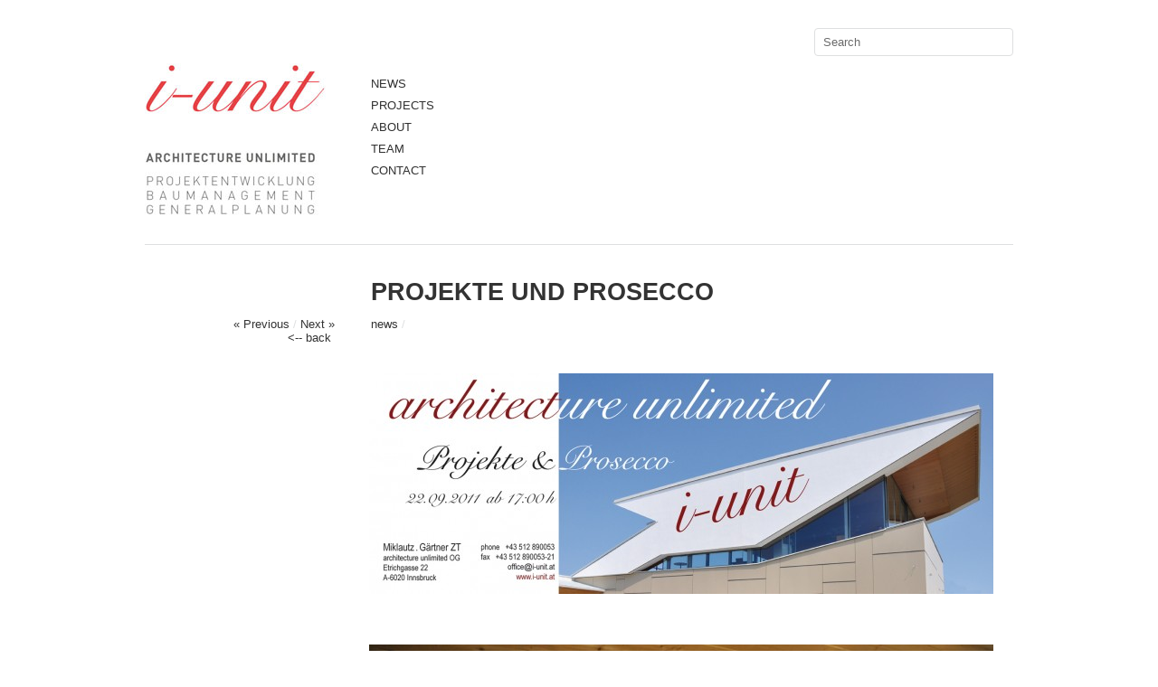

--- FILE ---
content_type: text/html; charset=UTF-8
request_url: https://i-unit.at/projekte-und-prosecco/
body_size: 6141
content:
<!DOCTYPE html>
<html lang="de">
<head>
<meta charset="UTF-8" />
<title>PROJEKTE UND PROSECCO | i-unit</title>
<link rel="profile" href="http://gmpg.org/xfn/11" />
<link rel="stylesheet" type="text/css" media="all" href="https://i-unit.at/wp-content/themes/imbalance2/style.css" />
<link rel="pingback" href="https://i-unit.at/xmlrpc.php" />
<script id="cookieyes" type="text/javascript" src="https://cdn-cookieyes.com/client_data/a74a9614403f4e8452f95d1c/script.js"></script><link rel='dns-prefetch' href='//s.w.org' />
<link rel="alternate" type="application/rss+xml" title="i-unit &raquo; Feed" href="https://i-unit.at/feed/" />
<link rel="alternate" type="application/rss+xml" title="i-unit &raquo; Kommentar-Feed" href="https://i-unit.at/comments/feed/" />
		<script type="text/javascript">
			window._wpemojiSettings = {"baseUrl":"https:\/\/s.w.org\/images\/core\/emoji\/13.0.0\/72x72\/","ext":".png","svgUrl":"https:\/\/s.w.org\/images\/core\/emoji\/13.0.0\/svg\/","svgExt":".svg","source":{"concatemoji":"https:\/\/i-unit.at\/wp-includes\/js\/wp-emoji-release.min.js?ver=001d1e03b40b5955b1deaccb9d41615b"}};
			!function(e,a,t){var n,r,o,i=a.createElement("canvas"),p=i.getContext&&i.getContext("2d");function s(e,t){var a=String.fromCharCode;p.clearRect(0,0,i.width,i.height),p.fillText(a.apply(this,e),0,0);e=i.toDataURL();return p.clearRect(0,0,i.width,i.height),p.fillText(a.apply(this,t),0,0),e===i.toDataURL()}function c(e){var t=a.createElement("script");t.src=e,t.defer=t.type="text/javascript",a.getElementsByTagName("head")[0].appendChild(t)}for(o=Array("flag","emoji"),t.supports={everything:!0,everythingExceptFlag:!0},r=0;r<o.length;r++)t.supports[o[r]]=function(e){if(!p||!p.fillText)return!1;switch(p.textBaseline="top",p.font="600 32px Arial",e){case"flag":return s([127987,65039,8205,9895,65039],[127987,65039,8203,9895,65039])?!1:!s([55356,56826,55356,56819],[55356,56826,8203,55356,56819])&&!s([55356,57332,56128,56423,56128,56418,56128,56421,56128,56430,56128,56423,56128,56447],[55356,57332,8203,56128,56423,8203,56128,56418,8203,56128,56421,8203,56128,56430,8203,56128,56423,8203,56128,56447]);case"emoji":return!s([55357,56424,8205,55356,57212],[55357,56424,8203,55356,57212])}return!1}(o[r]),t.supports.everything=t.supports.everything&&t.supports[o[r]],"flag"!==o[r]&&(t.supports.everythingExceptFlag=t.supports.everythingExceptFlag&&t.supports[o[r]]);t.supports.everythingExceptFlag=t.supports.everythingExceptFlag&&!t.supports.flag,t.DOMReady=!1,t.readyCallback=function(){t.DOMReady=!0},t.supports.everything||(n=function(){t.readyCallback()},a.addEventListener?(a.addEventListener("DOMContentLoaded",n,!1),e.addEventListener("load",n,!1)):(e.attachEvent("onload",n),a.attachEvent("onreadystatechange",function(){"complete"===a.readyState&&t.readyCallback()})),(n=t.source||{}).concatemoji?c(n.concatemoji):n.wpemoji&&n.twemoji&&(c(n.twemoji),c(n.wpemoji)))}(window,document,window._wpemojiSettings);
		</script>
		<style type="text/css">
img.wp-smiley,
img.emoji {
	display: inline !important;
	border: none !important;
	box-shadow: none !important;
	height: 1em !important;
	width: 1em !important;
	margin: 0 .07em !important;
	vertical-align: -0.1em !important;
	background: none !important;
	padding: 0 !important;
}
</style>
	<link rel='stylesheet' id='shadowbox-css-css'  href='https://i-unit.at/wp-content/uploads/shadowbox-js/src/shadowbox.css?ver=3.0.3' type='text/css' media='screen' />
<link rel='stylesheet' id='shadowbox-extras-css'  href='https://i-unit.at/wp-content/plugins/shadowbox-js/css/extras.css?ver=3.0.3.10' type='text/css' media='screen' />
<link rel='stylesheet' id='wp-block-library-css'  href='https://i-unit.at/wp-includes/css/dist/block-library/style.min.css?ver=001d1e03b40b5955b1deaccb9d41615b' type='text/css' media='all' />
<script type='text/javascript' src='https://i-unit.at/wp-content/themes/imbalance2/libs/jquery-1.6.1.min.js?ver=001d1e03b40b5955b1deaccb9d41615b' id='jquery-js'></script>
<script type='text/javascript' src='https://i-unit.at/wp-content/themes/imbalance2/libs/jquery.masonry.min.js?ver=001d1e03b40b5955b1deaccb9d41615b' id='jquery_masonry-js'></script>
<script type='text/javascript' src='https://i-unit.at/wp-content/themes/imbalance2/libs/jquery-ui.custom.min.js?ver=001d1e03b40b5955b1deaccb9d41615b' id='jquery_ui-js'></script>
<script type='text/javascript' src='https://i-unit.at/wp-content/themes/imbalance2/libs/jquery.infinitescroll.min.js?ver=001d1e03b40b5955b1deaccb9d41615b' id='jquery_infinitescroll-js'></script>
<script type='text/javascript' src='https://i-unit.at/wp-content/plugins/google-analyticator/external-tracking.min.js?ver=6.5.4' id='ga-external-tracking-js'></script>
<link rel="https://api.w.org/" href="https://i-unit.at/wp-json/" /><link rel="alternate" type="application/json" href="https://i-unit.at/wp-json/wp/v2/posts/1176" /><link rel="EditURI" type="application/rsd+xml" title="RSD" href="https://i-unit.at/xmlrpc.php?rsd" />
<link rel="wlwmanifest" type="application/wlwmanifest+xml" href="https://i-unit.at/wp-includes/wlwmanifest.xml" /> 
<link rel='prev' title='PRIVATE HOUSING &#8222;HAUS G&#8220;, INNSBRUCK, AUSTRIA' href='https://i-unit.at/haus-g/' />
<link rel='next' title='ULTIMATE FORM' href='https://i-unit.at/ultimate-form/' />

<link rel="canonical" href="https://i-unit.at/projekte-und-prosecco/" />
<link rel='shortlink' href='https://i-unit.at/?p=1176' />
<link rel="alternate" type="application/json+oembed" href="https://i-unit.at/wp-json/oembed/1.0/embed?url=https%3A%2F%2Fi-unit.at%2Fprojekte-und-prosecco%2F" />
<link rel="alternate" type="text/xml+oembed" href="https://i-unit.at/wp-json/oembed/1.0/embed?url=https%3A%2F%2Fi-unit.at%2Fprojekte-und-prosecco%2F&#038;format=xml" />
<script type="text/javascript" src="//i-unit.at/?wordfence_syncAttackData=1768655413.1727" async></script><!-- Google Analytics Tracking by Google Analyticator 6.5.4: http://www.videousermanuals.com/google-analyticator/ -->
<script type="text/javascript">
    var analyticsFileTypes = [''];
    var analyticsSnippet = 'enabled';
    var analyticsEventTracking = 'enabled';
</script>
<script type="text/javascript">
	var _gaq = _gaq || [];
  
	_gaq.push(['_setAccount', 'UA-25695012-1']);
    _gaq.push(['_addDevId', 'i9k95']); // Google Analyticator App ID with Google
	_gaq.push(['_trackPageview']);

	(function() {
		var ga = document.createElement('script'); ga.type = 'text/javascript'; ga.async = true;
		                ga.src = ('https:' == document.location.protocol ? 'https://ssl' : 'http://www') + '.google-analytics.com/ga.js';
		                var s = document.getElementsByTagName('script')[0]; s.parentNode.insertBefore(ga, s);
	})();
</script>

<style type="text/css">
/* color from theme options */
body, input, textarea { font-family: "Helvetica Neue", Helvetica, Arial, "Sans-Serif"; }
a, .menu a:hover, #nav-above a:hover, #footer a:hover, .entry-meta a:hover { color: #e32f38; }
.fetch:hover { background: #e32f38; }
blockquote { border-color: #e32f38; }
.menu ul .current-menu-item a { color: #e32f38; }
#respond .form-submit input { background: #e32f38; }

/* fluid grid */
.wrapper { width: 960px; margin: 0 auto; }

.box .texts { border: 20px solid #e32f38; background: #e32f38;  }
.box .categories { padding-top: 15px; }
</style>

<script type="text/javascript">
$(document).ready(function() {
	// shortcodes
	$('.wide').detach().appendTo('#wides');
	$('.aside').detach().appendTo('.entry-aside');

	// fluid grid
	
	// search
	$(document).ready(function() {
		$('#s').val('Search');
	});

	$('#s').bind('focus', function() {
		$(this).css('border-color', '#e32f38');
		if ($(this).val() == 'Search') $(this).val('');
	});

	$('#s').bind('blur', function() {
		$(this).css('border-color', '#DEDFE0');
		if ($(this).val() == '') $(this).val('Search');
	});

	// grid
	$('#boxes').masonry({
		itemSelector: '.box',
		columnWidth: 210,
		gutterWidth: 40
	});

	$('#related').masonry({
		itemSelector: '.box',
		columnWidth: 210,
		gutterWidth: 40
	});
	
	$('.texts').live({
		'mouseenter': function() {
			if ($(this).height() < $(this).find('.abs').height()) {
				$(this).height($(this).find('.abs').height());
			}
			$(this).stop(true, true).animate({
				'opacity': '1',
				'filter': 'alpha(opacity=100)'
			}, 0);
		},
		'mouseleave': function() {
			$(this).stop(true, true).animate({
				'opacity': '0',
				'filter': 'alpha(opacity=0)'
			}, 0);
		}
	});

	
});
</script>

<link rel="shortcut icon" href="https://i-unit.at/wp-content/themes/imbalance2/favico.ico" /></head>

<body class="post-template-default single single-post postid-1176 single-format-standard">

<div class="wrapper">
	<div id="header">
    <div id="site-title">
      <a href="https://i-unit.at/"><img src="/wp-content/themes/imbalance2/images/logo_i_unit.jpg" alt="Vau emM" width="200px"></a></div>
<!--<div id="site-title">
			<a href="https://i-unit.at/" title="i-unit">i-unit</a>
		</div>-->
		<div id="header-left"><div class="menu"><ul id="menu-office" class="menu"><li id="menu-item-5851" class="menu-item menu-item-type-taxonomy menu-item-object-category current-post-ancestor current-menu-parent current-post-parent menu-item-5851"><a href="https://i-unit.at/category/news/">NEWS</a></li>
<li id="menu-item-5519" class="menu-item menu-item-type-taxonomy menu-item-object-category menu-item-5519"><a href="https://i-unit.at/category/projects/">PROJECTS</a></li>
<li id="menu-item-18" class="menu-item menu-item-type-post_type menu-item-object-page menu-item-18"><a href="https://i-unit.at/about/">ABOUT</a></li>
<li id="menu-item-325" class="menu-item menu-item-type-taxonomy menu-item-object-category menu-item-325"><a href="https://i-unit.at/category/team/">TEAM</a></li>
<li id="menu-item-19" class="menu-item menu-item-type-post_type menu-item-object-page menu-item-19"><a href="https://i-unit.at/contact-us/">CONTACT</a></li>
</ul></div></div>
		<div id="header-center"><div class="menu"><ul>
<li id="menu-item-15" class="menu-item-15"><a></a></li>
<li id="menu-item-5370" class="menu-item-5370"><a></a></li>
<li id="menu-item-5627" class="menu-item-5627"><a></a></li>
<li id="menu-item-5521" class="menu-item-5521"><a></a></li>
<li id="menu-item-5633" class="menu-item-5633"><a></a></li>
<li id="menu-item-147" class="menu-item-147"><a></a></li>
<li id="menu-item-13" class="menu-item-13"><a></a></li>
<li id="menu-item-125" class="menu-item-125"><a></a></li>
<li id="menu-item-123" class="menu-item-123"><a></a></li>
</ul></div>
</div>
		<div id="search">
			<form role="search" method="get" id="searchform" class="searchform" action="https://i-unit.at/">
				<div>
					<label class="screen-reader-text" for="s">Suche nach:</label>
					<input type="text" value="" name="s" id="s" />
					<input type="submit" id="searchsubmit" value="Suchen" />
				</div>
			</form>			<div id="header-right"><div class="menu"><ul>
<li class="menu-item-15"><a></a></li>
<li class="menu-item-5370"><a></a></li>
<li class="menu-item-5627"><a></a></li>
<li class="menu-item-5521"><a></a></li>
<li class="menu-item-5633"><a></a></li>
<li class="menu-item-147"><a></a></li>
<li class="menu-item-13"><a></a></li>
<li class="menu-item-125"><a></a></li>
<li class="menu-item-123"><a></a></li>
</ul></div>
</div>
		</div>
		<div class="clear"></div>
	</div>
	
	<div id="main">

		<div id="content">

		
				<div class="post_title">
					<h1 class="entry-title">PROJEKTE UND PROSECCO</h1>

					<div id="nav-above" class="navigation">
						<div class="nav-previous">
								<a href="https://i-unit.at/haus-g/" rel="prev">« Previous</a>							</div>
						<span class="main_separator">/</span>
						<div class="nav-next">
								<a href="https://i-unit.at/ultimate-form/" rel="next">Next »</a>							</div> 
</br><a href="javascript:history.go(-1)" onMouseOver="self.status=document.referrer;return true"><--&nbsp;back&nbsp;</a>
					</div><!-- #nav-above -->
<div class="entry-meta">
						<a href="https://i-unit.at/category/news/" rel="category tag">news</a>						<span class="main_separator">/</span>
	
					</div><!-- .entry-meta -->
					
				</div>

				<div id="wides"></div>

				<table id="post-1176" class="post-1176 post type-post status-publish format-standard has-post-thumbnail hentry category-news tag-i-unit tag-projekte-und-prosecco">
					<tr>
						<td class="entry-aside">
							
						</td>
						<td class="entry-content-right">
							<div id='gallery-1' class='gallery galleryid-1176 gallery-columns-1 gallery-size-thumbnail'><dl class='gallery-item'>
			<dt class='gallery-icon landscape'>
				<a href='https://i-unit.at/wp-content/uploads/projekteundprosecco_2011_mail.jpg' rel='shadowbox[sbalbum-1176];player=img;'><img width="690" height="244" src="https://i-unit.at/wp-content/uploads/projekteundprosecco_2011_mail-690x244.jpg" class="attachment-thumbnail size-thumbnail" alt="" loading="lazy" srcset="https://i-unit.at/wp-content/uploads/projekteundprosecco_2011_mail-690x244.jpg 690w, https://i-unit.at/wp-content/uploads/projekteundprosecco_2011_mail-300x106.jpg 300w, https://i-unit.at/wp-content/uploads/projekteundprosecco_2011_mail-1024x363.jpg 1024w, https://i-unit.at/wp-content/uploads/projekteundprosecco_2011_mail-210x74.jpg 210w, https://i-unit.at/wp-content/uploads/projekteundprosecco_2011_mail.jpg 1600w" sizes="(max-width: 690px) 100vw, 690px" /></a>
			</dt></dl><br style="clear: both" /><dl class='gallery-item'>
			<dt class='gallery-icon landscape'>
				<a href='https://i-unit.at/wp-content/uploads/DSC_0006.jpg' rel='shadowbox[sbalbum-1176];player=img;'><img width="690" height="458" src="https://i-unit.at/wp-content/uploads/DSC_0006-690x458.jpg" class="attachment-thumbnail size-thumbnail" alt="" loading="lazy" srcset="https://i-unit.at/wp-content/uploads/DSC_0006-690x458.jpg 690w, https://i-unit.at/wp-content/uploads/DSC_0006-300x199.jpg 300w, https://i-unit.at/wp-content/uploads/DSC_0006-1024x680.jpg 1024w, https://i-unit.at/wp-content/uploads/DSC_0006-210x139.jpg 210w" sizes="(max-width: 690px) 100vw, 690px" /></a>
			</dt></dl><br style="clear: both" /><dl class='gallery-item'>
			<dt class='gallery-icon portrait'>
				<a href='https://i-unit.at/wp-content/uploads/DSC_0019-e1341299704505.jpg' rel='shadowbox[sbalbum-1176];player=img;'><img width="690" height="1038" src="https://i-unit.at/wp-content/uploads/DSC_0019-e1341299704505-690x1038.jpg" class="attachment-thumbnail size-thumbnail" alt="" loading="lazy" srcset="https://i-unit.at/wp-content/uploads/DSC_0019-e1341299704505-690x1038.jpg 690w, https://i-unit.at/wp-content/uploads/DSC_0019-e1341299704505-199x300.jpg 199w, https://i-unit.at/wp-content/uploads/DSC_0019-e1341299704505-680x1024.jpg 680w, https://i-unit.at/wp-content/uploads/DSC_0019-e1341299704505.jpg 1424w" sizes="(max-width: 690px) 100vw, 690px" /></a>
			</dt></dl><br style="clear: both" /><dl class='gallery-item'>
			<dt class='gallery-icon landscape'>
				<a href='https://i-unit.at/wp-content/uploads/DSC_0020.jpg' rel='shadowbox[sbalbum-1176];player=img;'><img width="690" height="458" src="https://i-unit.at/wp-content/uploads/DSC_0020-690x458.jpg" class="attachment-thumbnail size-thumbnail" alt="" loading="lazy" srcset="https://i-unit.at/wp-content/uploads/DSC_0020-690x458.jpg 690w, https://i-unit.at/wp-content/uploads/DSC_0020-300x199.jpg 300w, https://i-unit.at/wp-content/uploads/DSC_0020-1024x680.jpg 1024w, https://i-unit.at/wp-content/uploads/DSC_0020-210x139.jpg 210w" sizes="(max-width: 690px) 100vw, 690px" /></a>
			</dt></dl><br style="clear: both" /><dl class='gallery-item'>
			<dt class='gallery-icon landscape'>
				<a href='https://i-unit.at/wp-content/uploads/DSC_0021.jpg' rel='shadowbox[sbalbum-1176];player=img;'><img width="690" height="458" src="https://i-unit.at/wp-content/uploads/DSC_0021-690x458.jpg" class="attachment-thumbnail size-thumbnail" alt="" loading="lazy" srcset="https://i-unit.at/wp-content/uploads/DSC_0021-690x458.jpg 690w, https://i-unit.at/wp-content/uploads/DSC_0021-300x199.jpg 300w, https://i-unit.at/wp-content/uploads/DSC_0021-1024x680.jpg 1024w, https://i-unit.at/wp-content/uploads/DSC_0021-210x139.jpg 210w" sizes="(max-width: 690px) 100vw, 690px" /></a>
			</dt></dl><br style="clear: both" /><dl class='gallery-item'>
			<dt class='gallery-icon landscape'>
				<a href='https://i-unit.at/wp-content/uploads/DSC_0023.jpg' rel='shadowbox[sbalbum-1176];player=img;'><img width="690" height="458" src="https://i-unit.at/wp-content/uploads/DSC_0023-690x458.jpg" class="attachment-thumbnail size-thumbnail" alt="" loading="lazy" srcset="https://i-unit.at/wp-content/uploads/DSC_0023-690x458.jpg 690w, https://i-unit.at/wp-content/uploads/DSC_0023-300x199.jpg 300w, https://i-unit.at/wp-content/uploads/DSC_0023-1024x680.jpg 1024w, https://i-unit.at/wp-content/uploads/DSC_0023-210x139.jpg 210w" sizes="(max-width: 690px) 100vw, 690px" /></a>
			</dt></dl><br style="clear: both" /><dl class='gallery-item'>
			<dt class='gallery-icon landscape'>
				<a href='https://i-unit.at/wp-content/uploads/DSC_0032.jpg' rel='shadowbox[sbalbum-1176];player=img;'><img width="690" height="458" src="https://i-unit.at/wp-content/uploads/DSC_0032-690x458.jpg" class="attachment-thumbnail size-thumbnail" alt="" loading="lazy" srcset="https://i-unit.at/wp-content/uploads/DSC_0032-690x458.jpg 690w, https://i-unit.at/wp-content/uploads/DSC_0032-300x199.jpg 300w, https://i-unit.at/wp-content/uploads/DSC_0032-1024x680.jpg 1024w, https://i-unit.at/wp-content/uploads/DSC_0032-210x139.jpg 210w" sizes="(max-width: 690px) 100vw, 690px" /></a>
			</dt></dl><br style="clear: both" /><dl class='gallery-item'>
			<dt class='gallery-icon landscape'>
				<a href='https://i-unit.at/wp-content/uploads/DSC_0038.jpg' rel='shadowbox[sbalbum-1176];player=img;'><img width="690" height="458" src="https://i-unit.at/wp-content/uploads/DSC_0038-690x458.jpg" class="attachment-thumbnail size-thumbnail" alt="" loading="lazy" srcset="https://i-unit.at/wp-content/uploads/DSC_0038-690x458.jpg 690w, https://i-unit.at/wp-content/uploads/DSC_0038-300x199.jpg 300w, https://i-unit.at/wp-content/uploads/DSC_0038-1024x680.jpg 1024w, https://i-unit.at/wp-content/uploads/DSC_0038-210x139.jpg 210w" sizes="(max-width: 690px) 100vw, 690px" /></a>
			</dt></dl><br style="clear: both" /><dl class='gallery-item'>
			<dt class='gallery-icon portrait'>
				<a href='https://i-unit.at/wp-content/uploads/DSC_0040-e1341299686278.jpg' rel='shadowbox[sbalbum-1176];player=img;'><img width="690" height="1038" src="https://i-unit.at/wp-content/uploads/DSC_0040-e1341299686278-690x1038.jpg" class="attachment-thumbnail size-thumbnail" alt="" loading="lazy" srcset="https://i-unit.at/wp-content/uploads/DSC_0040-e1341299686278-690x1038.jpg 690w, https://i-unit.at/wp-content/uploads/DSC_0040-e1341299686278-199x300.jpg 199w, https://i-unit.at/wp-content/uploads/DSC_0040-e1341299686278-680x1024.jpg 680w, https://i-unit.at/wp-content/uploads/DSC_0040-e1341299686278.jpg 1424w" sizes="(max-width: 690px) 100vw, 690px" /></a>
			</dt></dl><br style="clear: both" /><dl class='gallery-item'>
			<dt class='gallery-icon landscape'>
				<a href='https://i-unit.at/wp-content/uploads/DSC_0044.jpg' rel='shadowbox[sbalbum-1176];player=img;'><img width="690" height="458" src="https://i-unit.at/wp-content/uploads/DSC_0044-690x458.jpg" class="attachment-thumbnail size-thumbnail" alt="" loading="lazy" srcset="https://i-unit.at/wp-content/uploads/DSC_0044-690x458.jpg 690w, https://i-unit.at/wp-content/uploads/DSC_0044-300x199.jpg 300w, https://i-unit.at/wp-content/uploads/DSC_0044-1024x680.jpg 1024w, https://i-unit.at/wp-content/uploads/DSC_0044-210x139.jpg 210w" sizes="(max-width: 690px) 100vw, 690px" /></a>
			</dt></dl><br style="clear: both" /><dl class='gallery-item'>
			<dt class='gallery-icon landscape'>
				<a href='https://i-unit.at/wp-content/uploads/DSC_0055.jpg' rel='shadowbox[sbalbum-1176];player=img;'><img width="690" height="458" src="https://i-unit.at/wp-content/uploads/DSC_0055-690x458.jpg" class="attachment-thumbnail size-thumbnail" alt="" loading="lazy" srcset="https://i-unit.at/wp-content/uploads/DSC_0055-690x458.jpg 690w, https://i-unit.at/wp-content/uploads/DSC_0055-300x199.jpg 300w, https://i-unit.at/wp-content/uploads/DSC_0055-1024x680.jpg 1024w, https://i-unit.at/wp-content/uploads/DSC_0055-210x139.jpg 210w" sizes="(max-width: 690px) 100vw, 690px" /></a>
			</dt></dl><br style="clear: both" /><dl class='gallery-item'>
			<dt class='gallery-icon portrait'>
				<a href='https://i-unit.at/wp-content/uploads/DSC_0075-e1341299669730.jpg' rel='shadowbox[sbalbum-1176];player=img;'><img width="690" height="1038" src="https://i-unit.at/wp-content/uploads/DSC_0075-e1341299669730-690x1038.jpg" class="attachment-thumbnail size-thumbnail" alt="" loading="lazy" srcset="https://i-unit.at/wp-content/uploads/DSC_0075-e1341299669730-690x1038.jpg 690w, https://i-unit.at/wp-content/uploads/DSC_0075-e1341299669730-199x300.jpg 199w, https://i-unit.at/wp-content/uploads/DSC_0075-e1341299669730-680x1024.jpg 680w, https://i-unit.at/wp-content/uploads/DSC_0075-e1341299669730.jpg 1424w" sizes="(max-width: 690px) 100vw, 690px" /></a>
			</dt></dl><br style="clear: both" /><dl class='gallery-item'>
			<dt class='gallery-icon landscape'>
				<a href='https://i-unit.at/wp-content/uploads/projekteundprosecco_V2_homepage_V2.jpg' rel='shadowbox[sbalbum-1176];player=img;'><img width="690" height="236" src="https://i-unit.at/wp-content/uploads/projekteundprosecco_V2_homepage_V2-690x236.jpg" class="attachment-thumbnail size-thumbnail" alt="" loading="lazy" srcset="https://i-unit.at/wp-content/uploads/projekteundprosecco_V2_homepage_V2-690x236.jpg 690w, https://i-unit.at/wp-content/uploads/projekteundprosecco_V2_homepage_V2-300x103.jpg 300w, https://i-unit.at/wp-content/uploads/projekteundprosecco_V2_homepage_V2-1600x548.jpg 1600w, https://i-unit.at/wp-content/uploads/projekteundprosecco_V2_homepage_V2-768x263.jpg 768w, https://i-unit.at/wp-content/uploads/projekteundprosecco_V2_homepage_V2-1536x526.jpg 1536w, https://i-unit.at/wp-content/uploads/projekteundprosecco_V2_homepage_V2-2048x702.jpg 2048w, https://i-unit.at/wp-content/uploads/projekteundprosecco_V2_homepage_V2-210x72.jpg 210w" sizes="(max-width: 690px) 100vw, 690px" /></a>
			</dt></dl><br style="clear: both" /><dl class='gallery-item'>
			<dt class='gallery-icon landscape'>
				<a href='https://i-unit.at/wp-content/uploads/projekteundprosecco_2011_mail-1.jpg' rel='shadowbox[sbalbum-1176];player=img;'><img width="690" height="245" src="https://i-unit.at/wp-content/uploads/projekteundprosecco_2011_mail-1-690x245.jpg" class="attachment-thumbnail size-thumbnail" alt="" loading="lazy" srcset="https://i-unit.at/wp-content/uploads/projekteundprosecco_2011_mail-1-690x245.jpg 690w, https://i-unit.at/wp-content/uploads/projekteundprosecco_2011_mail-1-300x107.jpg 300w, https://i-unit.at/wp-content/uploads/projekteundprosecco_2011_mail-1-768x273.jpg 768w, https://i-unit.at/wp-content/uploads/projekteundprosecco_2011_mail-1-210x75.jpg 210w, https://i-unit.at/wp-content/uploads/projekteundprosecco_2011_mail-1.jpg 800w" sizes="(max-width: 690px) 100vw, 690px" /></a>
			</dt></dl><br style="clear: both" /><dl class='gallery-item'>
			<dt class='gallery-icon landscape'>
				<a href='https://i-unit.at/wp-content/uploads/projekteundprosecco_2013_V3_e-mail-Seite1.jpg' rel='shadowbox[sbalbum-1176];player=img;'><img width="690" height="237" src="https://i-unit.at/wp-content/uploads/projekteundprosecco_2013_V3_e-mail-Seite1-690x237.jpg" class="attachment-thumbnail size-thumbnail" alt="" loading="lazy" srcset="https://i-unit.at/wp-content/uploads/projekteundprosecco_2013_V3_e-mail-Seite1-690x237.jpg 690w, https://i-unit.at/wp-content/uploads/projekteundprosecco_2013_V3_e-mail-Seite1-300x103.jpg 300w, https://i-unit.at/wp-content/uploads/projekteundprosecco_2013_V3_e-mail-Seite1-1600x549.jpg 1600w, https://i-unit.at/wp-content/uploads/projekteundprosecco_2013_V3_e-mail-Seite1-768x263.jpg 768w, https://i-unit.at/wp-content/uploads/projekteundprosecco_2013_V3_e-mail-Seite1-1536x527.jpg 1536w, https://i-unit.at/wp-content/uploads/projekteundprosecco_2013_V3_e-mail-Seite1-2048x702.jpg 2048w, https://i-unit.at/wp-content/uploads/projekteundprosecco_2013_V3_e-mail-Seite1-210x72.jpg 210w" sizes="(max-width: 690px) 100vw, 690px" /></a>
			</dt></dl><br style="clear: both" /><dl class='gallery-item'>
			<dt class='gallery-icon landscape'>
				<a href='https://i-unit.at/wp-content/uploads/Flyer_170629_S1-1.jpg' rel='shadowbox[sbalbum-1176];player=img;'><img width="690" height="245" src="https://i-unit.at/wp-content/uploads/Flyer_170629_S1-1-690x245.jpg" class="attachment-thumbnail size-thumbnail" alt="" loading="lazy" srcset="https://i-unit.at/wp-content/uploads/Flyer_170629_S1-1-690x245.jpg 690w, https://i-unit.at/wp-content/uploads/Flyer_170629_S1-1-300x107.jpg 300w, https://i-unit.at/wp-content/uploads/Flyer_170629_S1-1-768x273.jpg 768w, https://i-unit.at/wp-content/uploads/Flyer_170629_S1-1-210x75.jpg 210w, https://i-unit.at/wp-content/uploads/Flyer_170629_S1-1.jpg 1264w" sizes="(max-width: 690px) 100vw, 690px" /></a>
			</dt></dl><br style="clear: both" />
		</div>

							
									<div class="clear"></div>

							<div class="entry-utility">
								<div class="entry-tags"><span>Tags:</span> <a href="https://i-unit.at/tag/i-unit/" rel="tag">i-unit</a>, <a href="https://i-unit.at/tag/projekte-und-prosecco/" rel="tag">Projekte und Prosecco</a></div>								</br><a href="javascript:history.go(-1)" onMouseOver="self.status=document.referrer;return true">Back</a>
							</div><!-- .entry-utility -->

							<!-- <div id="social">
								<a href="http://twitter.com/share" class="twitter-share-button" data-count="horizontal">Tweet</a>
								<script type="text/javascript" src="http://platform.twitter.com/widgets.js"></script>

								<div id="fb-root"></div>
								<script src="http://connect.facebook.net/en_US/all.js#xfbml=1"></script>
								<fb:like href="http://i-unit.at/projekte-und-prosecco/" send="true" width="450" show_faces="false" font=""></fb:like>
							</div> -->
						</td>
					</tr>
				</table><!-- #post-## -->

				

 


		</div><!-- #content -->

</div><!-- #main -->

	<div id="footer">
		<div id="site-info">
			© Vau emM Architekten / 
			<a href="https://i-unit.at/">i-unit Architekten ZT GmbH</a>
			<br />
			<a href="https://i-unit.at/contact-us/" target="_blank">CONTACT</a>
			<a href="https://i-unit.at/imprint/" target="_blank">/ IMPRINT</a>
			<a href="https://i-unit.at/datenschutz/" target="_blank"> / PRIVAT POLICY</a>
			<br />
			
		</div><!-- #site-info -->
		<div id="footer-right"><div class="menu"><ul>
<li class="menu-item-15"><a></a></li>
<li class="menu-item-5370"><a></a></li>
<li class="menu-item-5627"><a></a></li>
<li class="menu-item-5521"><a></a></li>
<li class="menu-item-5633"><a></a></li>
<li class="menu-item-147"><a></a></li>
<li class="menu-item-13"><a></a></li>
<li class="menu-item-125"><a></a></li>
<li class="menu-item-123"><a></a></li>
</ul></div>
</div>
		<div id="footer-left"><div class="menu"><ul>
<li class="menu-item-15"><a></a></li>
<li class="menu-item-5370"><a></a></li>
<li class="menu-item-5627"><a></a></li>
<li class="menu-item-5521"><a></a></li>
<li class="menu-item-5633"><a></a></li>
<li class="menu-item-147"><a></a></li>
<li class="menu-item-13"><a></a></li>
<li class="menu-item-125"><a></a></li>
<li class="menu-item-123"><a></a></li>
</ul></div>
</div>
		<div class="clear"></div>
	</div><!-- #footer -->

</div><!-- .wrapper -->

<script type='text/javascript' src='https://i-unit.at/wp-content/uploads/shadowbox-js/0ca8bc32c89a5cddc27b711bae8cd6b6.js?ver=3.0.3' id='shadowbox-js'></script>
<script type='text/javascript' src='https://i-unit.at/wp-includes/js/comment-reply.min.js?ver=001d1e03b40b5955b1deaccb9d41615b' id='comment-reply-js'></script>
<script type='text/javascript' src='https://i-unit.at/wp-includes/js/wp-embed.min.js?ver=001d1e03b40b5955b1deaccb9d41615b' id='wp-embed-js'></script>

<!-- Begin Shadowbox JS v3.0.3.10 -->
<!-- Selected Players: html, iframe, img, qt, swf, wmp -->
<script type="text/javascript">
/* <![CDATA[ */
	var shadowbox_conf = {
		animate: true,
		animateFade: true,
		animSequence: "sync",
		modal: false,
		showOverlay: true,
		overlayColor: "#000",
		overlayOpacity: "0.8",
		flashBgColor: "#000000",
		autoplayMovies: true,
		showMovieControls: true,
		slideshowDelay: 0,
		resizeDuration: "0.35",
		fadeDuration: "0.35",
		displayNav: true,
		continuous: false,
		displayCounter: true,
		counterType: "default",
		counterLimit: "10",
		viewportPadding: "20",
		handleOversize: "resize",
		handleUnsupported: "link",
		autoDimensions: false,
		initialHeight: "160",
		initialWidth: "320",
		enableKeys: true,
		skipSetup: false,
		useSizzle: false,
		flashParams: {bgcolor:"#000000", allowFullScreen:true},
		flashVars: {},
		flashVersion: "9.0.0"
	};
	Shadowbox.init(shadowbox_conf);
/* ]]> */
</script>
<!-- End Shadowbox JS -->



</body>
</html>


--- FILE ---
content_type: text/html
request_url: https://i-unit.at/?wordfence_syncAttackData=1768655413.1727
body_size: 1868
content:
<!DOCTYPE HTML>

<html>
	<head>
		<title>i-unit.at | i-unit Architekten ZT GmbH</title>
		<meta charset="utf-8" />
		<meta name="viewport" content="width=device-width, initial-scale=1.0, user-scalable=no" />
		<!--[if lte IE 8]><script src="assets/js/ie/html5shiv.js"></script><![endif]-->
		<link rel="stylesheet" href="assets/css/main.css" />
		<!--[if lte IE 9]><link rel="stylesheet" href="assets/css/ie9.css" /><![endif]-->
		<!--[if lte IE 8]><link rel="stylesheet" href="assets/css/ie8.css" /><![endif]-->
	</head>
	<body>

		<!-- Main -->
			<div id="main">
				<!-- Reel -->
					<div class="reel">
							
							<!-- Haus MS, Aldrans, Tyrol, Austria -->
							<article id="one" class="slide style2 left">
								<img src="images/i-unit-architekten--vau-emm--haus-ms-aldrans-tyrol-austria-ifensterportal-hopfgarten-tyrol-i-unit-architecture.jpg" alt="i-unit-architekten--Haus MS, Aldrans, Tyrol, Austria" data-position="center center" />
								<div class="inner">
									<a href="https://www.i-unit.at"><img src="images/i-unit-logo-800.png" alt="i-unit-logo" width="33%"></a>
									<br /><br />
									<h4 style="margin-bottom: 30px; margin-top: 0px;">Haus MS, Aldrans, Tyrol, Austria<h4>
									<ul class="actions">
										<li><a href="https://www.i-unit.at/category/news/index.php" class="button next">i-unit</a></li>
									</ul>
								</div>
							</article>
							
							<!-- Hexenwasser Mountain-Station, Söll, Tyrol, Austria -->
							<article id="one" class="slide style2 left">
								<img src="images/i-unit-architekten--vau-emm--hexenwasser-mountain-station-soell-tyrol-i-unit-architecture-2.jpg" alt="i-unit-architekten--Hexenwasser Mountain-Station, Söll, Tyrol, Austria" data-position="center center" />
								<div class="inner">
									<a href="https://www.i-unit.at"><img src="images/i-unit-logo-800.png" alt="i-unit-logo" width="33%"></a>
									<br /><br />
									<h4 style="margin-bottom: 30px; margin-top: 0px;">Hexenwasser Mountain-Station, Söll, Tyrol, Austria<h4>
									<ul class="actions">
										<li><a href="https://www.i-unit.at/category/news/index.php" class="button next">i-unit</a></li>
									</ul>
								</div>
							</article>
							
							<!-- Hexenwasser Mountain-Station, Söll, Tyrol, Austria -->
							<article id="one" class="slide style2 left">
								<img src="images/i-unit-architekten--vau-emm--hexenwasser-valley-station-soell-tyrol-i-unit-architecture.jpg" alt="i-unit-architekten--Hexenwasser Mountain-Station, Söll, Tyrol, Austria" data-position="center center" />
								<div class="inner">
									<a href="https://www.i-unit.at"><img src="images/i-unit-logo-800.png" alt="i-unit-logo" width="33%"></a>
									<br /><br />
									<h4 style="margin-bottom: 30px; margin-top: 0px;">Hexenwasser Mountain-Station, Söll, Tyrol, Austria<h4>
									<ul class="actions">
										<li><a href="https://www.i-unit.at/category/news/index.php" class="button next">i-unit</a></li>
									</ul>
								</div>
							</article>
							
							<!-- Fensterportal, Hopfgarten, Tyrol, Austria -->
							<article id="one" class="slide style2 left">
								<img src="images/i-unit-architekten--vau-emm--fensterportal-hopfgarten-tyrol-i-unit-architecture.jpg" alt="i-unit-architekten--Fensterportal, Hopfgarten, Tyrol, Austria" data-position="center center" />
								<div class="inner">
									<a href="https://www.i-unit.at"><img src="images/i-unit-logo-800.png" alt="i-unit-logo" width="33%"></a>
									<br /><br />
									<h4 style="margin-bottom: 30px; margin-top: 0px;">Fensterportal, Hopfgarten, Tyrol, Austria<h4>
									<ul class="actions">
										<li><a href="https://www.i-unit.at/category/news/index.php" class="button next">i-unit</a></li>
									</ul>
								</div>
							</article>
							
														
							<!-- Lacerta Winery, Romania -->
							<article id="one" class="slide style2 left">
								<img src="images/i-unit-architekten--vau-emm--lacerta-winery-romania-i-unit-architecture.jpg" alt="i-unit-architekten--Lacerta Winery, Romania" data-position="center center" />
								<div class="inner">
									<a href="https://www.i-unit.at"><img src="images/i-unit-logo-800.png" alt="i-unit-architekten--i-unit-logo" width="33%"></a>
									<br /><br />
									<h4 style="margin-bottom: 30px; margin-top: 0px;">Lacerta Winery, Romania<h4>
									<ul class="actions">
										<li><a href="https://www.i-unit.at/category/news/index.php" class="button next">i-unit</a></li>
									</ul>
								</div>
							</article>
							
							<!-- Supermarket M-PREIS, Patsch, Tyrol, Austria -->
							<article id="one" class="slide style2 left">
								<img src="images/i-unit-architekten--vau-emm--supermarket-m-preis-patsch-tyrol-i-unit-architecture-3.jpg" alt="i-unit-architekten--Supermarket M-PREIS, Patsch, Tyrol, Austria" data-position="center center" />
								<div class="inner">
									<a href="https://www.i-unit.at"><img src="images/i-unit-logo-800.png" alt="i-unit-architekten--i-unit-logo" width="33%"></a>
									<br /><br />
									<h4 style="margin-bottom: 30px; margin-top: 0px;">Supermarket M-PREIS, Patsch, Tyrol, Austria<h4>
									<ul class="actions">
										<li><a href="https://www.i-unit.at/category/news/index.php" class="button next">i-unit</a></li>
									</ul>
								</div>
							</article>
							
							<!-- Supermarket M-PREIS, Patsch, Tyrol, Austria -->
							<article id="one" class="slide style2 left">
								<img src="images/i-unit-architekten--vau-emm--supermarket-m-preis-patsch-tyrol-i-unit-architecture.jpg" alt="i-unit-architekten--Supermarket M-PREIS, Patsch, Tyrol, Austria" data-position="center center" />
								<div class="inner">
									<a href="https://www.i-unit.at"><img src="images/i-unit-logo-800.png" alt="i-unit-architekten--i-unit-logo" width="33%"></a>
									<br /><br />
									<h4 style="margin-bottom: 30px; margin-top: 0px;">Supermarket M-PREIS, Patsch, Tyrol, Austria<h4>
									<ul class="actions">
										<li><a href="https://www.i-unit.at/category/news/index.php" class="button next">i-unit</a></li>
									</ul>
								</div>
							</article>
							
							<!-- Supermarket M-PREIS, Carinthia, Austria -->
							<article id="one" class="slide style2 left">
								<img src="images/i-unit-architekten--vau-emm--supermarket-m-preis-rosenthalerstrasse-klagenfurt-carinthia-i-unit-architecture.jpg" alt="i-unit-architekten--Supermarket M-PREIS, Carinthia, Austria" data-position="center center" />
								<div class="inner">
									<a href="https://www.i-unit.at"><img src="images/i-unit-logo-800.png" alt="i-unit-architekten--i-unit-logo" width="33%"></a>
									<br /><br />
									<h4 style="margin-bottom: 30px; margin-top: 0px;">Supermarket M-PREIS, Carinthia, Austria<h4>
									<ul class="actions">
										<li><a href="https://www.i-unit.at/category/news/index.php" class="button next">i-unit</a></li>
									</ul>
								</div>
							</article>
							
							<!-- Community Center, Neu-Rum, Tyrol, Austria -->
							<article id="one" class="slide style2 left">
								<img src="images/i-unit-architekten--vau-emm--community-center-neu-rum-tyrol-i-unit-architecture.jpg" alt="i-unit-architekten--Community Center, Neu-Rum, Tyrol, Austria" data-position="center center" />
								<div class="inner">
									<a href="https://www.i-unit.at"><img src="images/i-unit-logo-800.png" alt="i-unit-architekten--i-unit-logo" width="33%"></a>
									<br /><br />
									<h4 style="margin-bottom: 30px; margin-top: 0px;">Community Center, Neu-Rum, Tyrol, Austria<h4>
									<ul class="actions">
										<li><a href="https://www.i-unit.at/category/news/index.php" class="button next">i-unit</a></li>
									</ul>
								</div>
							</article>
							
							<!-- Unter den Sternen liegen, Tyrol, Austria -->
							<article id="one" class="slide style2 left">
								<img src="images/i-unit-architekten--vau-emm--unter-sternen-liegen-tyrol-i-unit-architecture.jpg" alt="i-unit-architekten--Unter den Sternen liegen, Tyrol, Austria" data-position="center center" />
								<div class="inner">
									<a href="https://www.i-unit.at"><img src="images/i-unit-logo-800.png" alt="i-unit-architekten--i-unit-logo" width="33%"></a>
									<br /><br />
									<h4 style="margin-bottom: 30px; margin-top: 0px;">Unter den Sternen liegen, Tyrol, Austria<h4>
									<ul class="actions">
										<li><a href="https://www.i-unit.at/category/news/index.php" class="button next">i-unit</a></li>
									</ul>
								</div>
							</article>
							
<!-- 						___________________________________________________________________________________________ -->

<!-- 						Folgende Bilder hatten wir schon, ev. ist da auch noch eines dabei, vor allem die ersten beiden finde ich interessant: Hexenwasser Konzept Skizze und Casa Rossa, Sanierung -->

							
							<!-- Casa Rossa, Lago di Garda, Italy -->
<!--
							<article id="one" class="slide style2 left">
								<img src="images/pic02" alt="folgende Bilder hatten wir schon, ev. ist da auch noch eines dabei, vorallem die ersten beiden finde ich interessant: Hexenwasser Konzept Skizze und Casa Rossa, Sanierung" data-position="center center" />
								<div class="inner">
									<a href="https://www.i-unit.at"><img src="images/i-unit-logo-800.png" alt="i-unit-logo" width="33%"></a>
									<br /><br />
									<h4 style="margin-bottom: 30px; margin-top: 0px;">folgende Bilder hatten wir schon, ev. ist da auch noch eines dabei, vor allem die ersten beiden finde ich interessant: Hexenwasser Konzept Skizze und Casa Rossa, Sanierung<h4>
										
									<ul class="actions">
										<li><a href="https://www.i-unit.at/category/news/index.php" class="button next">Home</a></li>
									</ul>
								</div>
							</article>
-->
							
							<!-- Hexenwasser Mountain-Station, Söll, Tyrol, Austria -->
<!--
							<article id="one" class="slide style2 left">
								<img src="images/i-unit-architekten--hexenwasser-valley-station-soell-tyrol--i-unit-architecture-2.jpg" alt="i-unit-architekten--Hexenwasser Mountain-Station, Söll, Tyrol, Austria" data-position="center center" />
								<div class="inner">
									<a href="https://www.i-unit.at"><img src="images/i-unit-logo-800-white.png" alt="i-unit-logo" width="33%"></a>
-->
<!--
									<h2>"To design means to create artificial evolution."</h2>
									<br>
									<h4>Volker Miklautz</h4>
-->

<!--
									<br /><br />
									
									<h4 style="margin-bottom: 30px; margin-top: 0px;">Hexenwasser Mountain-Station, Söll, Tyrol, Austria<h4>
										
									<ul class="actions">
										<li><a href="https://www.i-unit.at/category/news/index.php" class="button next">i-unit</a></li>
									</ul>
								</div>
							</article>
-->
							
							<!-- Casa Rossa, Lago di Garda, Italy -->
<!--
							<article id="one" class="slide style2 left">
								<img src="images/i-unit-architekten--casa-rossa-lago-di-garda-italy--i-unit-architecture-4.jpg" alt="i-unit-architekten--Casa Rossa, Lago di Gard, Italy" data-position="center center" />
								<div class="inner">
									<a href="https://www.i-unit.at"><img src="images/i-unit-logo-800.png" alt="i-unit-logo" width="33%"></a>
									<br /><br />
									
									<h4 style="margin-bottom: 30px; margin-top: 0px;">Casa Rossa, Lago di Garda, Italy<h4>
										
									<ul class="actions">
										<li><a href="https://www.i-unit.at/category/news/index.php" class="button next">Home</a></li>
									</ul>
								</div>
							</article>
-->
							
							<!-- Casa Rossa, Lago di Garda, Italy -->
<!--
							<article id="one" class="slide style2 left">
								<img src="images/pic02" alt="folgende Bilder hatten wir schon, ev. ist da auch noch eines dabei, vorallem die ersten beiden finde ich interessant: Hexenwasser Konzept Skizze und Casa Rossa, Sanierung" data-position="center center" />
								<div class="inner">
									<a href="https://www.i-unit.at"><img src="images/i-unit-logo-800.png" alt="i-unit-logo" width="33%"></a>
									<br /><br />
									
									<h4 style="margin-bottom: 30px; margin-top: 0px;">die restliche Bilder ...<h4>
										
									<ul class="actions">
										<li><a href="https://www.i-unit.at/category/news/index.php" class="button next">Home</a></li>
									</ul>
								</div>
							</article>
-->
							
							<!-- Casa Rossa, Lago di Garda, Italy -->
<!--
							<article id="one" class="slide style2 left">
								<img src="images/i-unit-architekten--casa-rossa-lago-di-garda-italy--i-unit-architecture-2.jpg" alt="i-unit-architekten--Casa Rossa, Lago di Gard, Italy" data-position="center center" />
								<div class="inner">
									<a href="https://www.i-unit.at"><img src="images/i-unit-logo-800.png" alt="i-unit-logo" width="33%"></a>
									<br /><br />
									
									<h4 style="margin-bottom: 30px; margin-top: 0px;">Casa Rossa, Lago di Garda, Italy<h4>
										
									<ul class="actions">
										<li><a href="https://www.i-unit.at/category/news/index.php" class="button next">Home</a></li>
									</ul>
								</div>
							</article>
-->
							
							<!-- Casa Rossa, Lago di Garda, Italy -->
<!--
							<article id="one" class="slide style2 left">
								<img src="images/i-unit-architekten--casa-rossa-lago-di-garda-italy--i-unit-architecture-3.jpg" alt="i-unit-architekten--Casa Rossa, Lago di Gard, Italy" data-position="center center" />
								<div class="inner">
									<a href="https://www.i-unit.at"><img src="images/i-unit-logo-800.png" alt="i-unit-logo" width="33%"></a>
									<br /><br />
									
									<h4 style="margin-bottom: 30px; margin-top: 0px;">Casa Rossa, Lago di Garda, Italy<h4>
										
									<ul class="actions">
										<li><a href="https://www.i-unit.at/category/news/index.php" class="button next">Home</a></li>
									</ul>
								</div>
							</article>
-->
							
							<!-- Casa Rossa, Lago di Garda, Italy -->
<!--
							<article id="one" class="slide style2 left">
								<img src="images/i-unit-architekten--casa-rossa-lago-di-garda-italy--i-unit-architecture-4.jpg" alt="i-unit-architekten--Casa Rossa, Lago di Gard, Italy" data-position="center center" />
								<div class="inner">
									<a href="https://www.i-unit.at"><img src="images/i-unit-logo-800.png" alt="i-unit-logo" width="33%"></a>
									<br /><br />
									
									<h4 style="margin-bottom: 30px; margin-top: 0px;">Casa Rossa, Lago di Garda, Italy<h4>
										
									<ul class="actions">
										<li><a href="https://www.i-unit.at/category/news/index.php" class="button next">Home</a></li>
									</ul>
								</div>
							</article>
-->
							
							<!-- Casa Rossa, Lago di Garda, Italy -->
<!--
							<article id="one" class="slide style2 left">
								<img src="images/i-unit-architekten--casa-rossa-lago-di-garda-italy--i-unit-architecture.jpg" alt="i-unit-architekten--Casa Rossa, Lago di Gard, Italy" data-position="center center" />
								<div class="inner">
									<a href="https://www.i-unit.at"><img src="images/i-unit-logo-800.png" alt="i-unit-logo" width="33%"></a>
									<br /><br />
									
									<h4 style="margin-bottom: 30px; margin-top: 0px;">Casa Rossa, Lago di Garda, Italy<h4>
										
									<ul class="actions">
										<li><a href="https://www.i-unit.at/category/news/index.php" class="button next">Home</a></li>
									</ul>
								</div>
-->
							</article>
				

						<!-- Community-Center, Neu-Rum, Tyrol, Austria -->
<!--
							<article id="two" class="slide style2 left">
								<img src="images/i-unit-architekten--community-center-neu-rum-tyrol--i-unit-architecture.jpg" alt="i-unit-architekten--Community-Center Neu-Rum, Tyrol, Austria" data-position="left" />
								<div class="inner">
									<a href="https://www.i-unit.at"><img src="images/i-unit-logo-800-white.png" alt="i-unit-logo" width="33%"></a>
									<br /><br />
									
									<h4 style="margin-bottom: 30px; margin-top: 0px;">Community-Center, Neu-Rum, Tyrol, Austria<h4>
									<ul class="actions">
										<li><a href="https://www.i-unit.at/category/news/index.php" class="button next">i-unit</a></li>
									</ul>
								</div>
							</article>
-->
							
							
							<!-- Hexenwasser Mountain-Station, Söll, Tyrol, Austria -->
<!--
							<article id="one" class="slide style2 left">
								<img src="images/i-unit-architekten--hexenwasser-mountain-station-soell-tyrol--i-unit-architecture-3.jpg" alt="i-unit-architekten--Hexenwasser Mountain-Station, Söll, Tyrol, Austria" data-position="center center" />
								<div class="inner">
									<a href="https://www.i-unit.at"><img src="images/i-unit-logo-800-white.png" alt="i-unit-logo" width="33%"></a>

									
									<h4 style="margin-bottom: 30px; margin-top: 0px;">Hexenwasser Mountain-Station, Söll, Tyrol, Austria<h4>
										
									<ul class="actions">
										<li><a href="https://www.i-unit.at/category/news/index.php" class="button next">i-unit</a></li>
									</ul>
								</div>
							</article>
-->
							
							<!-- Hexenwasser Mountain-Station, Söll, Tyrol, Austria -->
<!--
							<article id="one" class="slide style2 left">
								<img src="images/i-unit-architekten--hexenwasser-mountain-station-soell-tyrol--i-unit-architecture.jpg" alt="i-unit-architekten--Hexenwasser Mountain-Station, Söll, Tyrol, Austria" data-position="center center" />
								<div class="inner">
									<a href="https://www.i-unit.at"><img src="images/i-unit-logo-800-white.png" alt="i-unit-logo" width="33%"></a>
									<br /><br />
									
									<h4 style="margin-bottom: 30px; margin-top: 0px;">Hexenwasser Mountain-Station, Söll, Tyrol, Austria<h4>
										
									<ul class="actions">
										<li><a href="https://www.i-unit.at/category/news/index.php" class="button next">i-unit</a></li>
									</ul>
								</div>
							</article>
-->
							
							<!-- Hexenwasser Valley-Station, Söll, Tyrol, Austria -->
<!--
							<article id="one" class="slide style2 left">
								<img src="images/i-unit-architekten--hexenwasser-valley-station-soell-tyrol--i-unit-architecture-2.jpg" alt="i-unit-architekten--Hexenwasser Valley-Station, Söll, Tyrol, Austria" data-position="center center" />
								<div class="inner">
									<a href="https://www.i-unit.at"><img src="images/i-unit-logo-800-white.png" alt="i-unit-logo" width="33%"></a>
									<br /><br />
									
									<h4 style="margin-bottom: 30px; margin-top: 0px;">Hexenwasser Valley-Station, Söll, Tyrol, Austria<h4>
										
									<ul class="actions">
										<li><a href="https://www.i-unit.at/category/news/index.php" class="button next">i-unit</a></li>
									</ul>
								</div>
							</article>
-->
							
														
							<!-- Hexenwasser Valley-Station, Söll, Tyrol, Austria -->
<!--
							<article id="one" class="slide style2 left">
								<img src="images/i-unit-architekten--hexenwasser-valley-station-soell-tyrol--i-unit-architecture.jpg" alt="i-unit-architekten--Hexenwasser Valley-Station, Söll, Tyrol, Austria" data-position="center center" />
								<div class="inner">
									<a href="https://www.i-unit.at"><img src="images/i-unit-logo-800-white.png" alt="i-unit-logo" width="33%"></a>
									<br /><br />
									
									<h4 style="margin-bottom: 30px; margin-top: 0px;">Hexenwasser Valley-Station, Söll, Tyrol, Austria<h4>
										
									<ul class="actions">
										<li><a href="https://www.i-unit.at/category/news/index.php" class="button next">i-unit</a></li>
									</ul>
								</div>
							</article>
-->
							
							<!-- MPREIS Supermarket, Klagenfurt, Austria -->
<!--
							<article id="one" class="slide style2 left">
								<img src="images/i-unit-architekten--mpreis-supermarket-klagenfurt-austria.jpg" alt="i-unit-architekten--MPREIS Supermarket, Klagenfurt, Austria" data-position="center center" />
								<div class="inner">
									<a href="https://www.i-unit.at"><img src="images/i-unit-logo-800-white.png" alt="i-unit-logo" width="33%"></a>
									<br /><br />
									
									<h4 style="margin-bottom: 30px; margin-top: 0px;">MPREIS Supermarket, Klagenfurt, Austria<h4>
										
									<ul class="actions">
										<li><a href="https://www.i-unit.at/category/news/index.php" class="button next">Home</a></li>
									</ul>
								</div>
							</article>
-->
							
							<!-- Private Housing, Vienna, Austria -->
<!--
							<article id="one" class="slide style2 left">
								<img src="images/i-unit-architekten--private-housing-vienna--i-unit-architecture.jpg" alt="i-unit-architekten--Private Housing, Vienna, Austria" data-position="center center" />
								<div class="inner">
									<a href="https://www.i-unit.at"><img src="images/i-unit-logo-800-white.png" alt="i-unit-logo" width="33%"></a>
									<br /><br />
									
									<h4 style="margin-bottom: 30px; margin-top: 0px;">AUFLÖSUNG ZU NIEDRIG! Private Housing, Vienna, Austria<h4>
										
									<ul class="actions">
										<li><a href="https://www.i-unit.at/category/news/index.php" class="button next">Home</a></li>
									</ul>
								</div>
							</article>
-->
							
							<!-- MPREIS Supermarket, Patsch, Tyrol, Austria -->
<!--
							<article id="one" class="slide style2 left">
								<img src="images/i-unit-architekten--supermarket-m-preis-patsch-tyrol--i-unit-architecture-2.jpg" alt="i-unit-architekten--MPREIS Supermarket, Patsch, Tyrol, Austria" data-position="center center" />
								<div class="inner">
									<a href="https://www.i-unit.at"><img src="images/i-unit-logo-800-white.png" alt="i-unit-logo" width="33%"></a>
									<br /><br />
									
									<h4 style="margin-bottom: 30px; margin-top: 0px;">AUFLÖSUNG ZU NIEDRIG! MPREIS Supermarket, Patsch, Tyrol, Austria<h4>
										
									<ul class="actions">
										<li><a href="https://www.i-unit.at/category/news/index.php" class="button next">Home</a></li>
									</ul>
								</div>
							</article>
-->
							
							<!-- MPREIS Supermarket, Patsch, Tyrol, Austria -->
<!--
							<article id="one" class="slide style2 left">
								<img src="images/i-unit-architekten--supermarket-m-preis-patsch-tyrol--i-unit-architecture.jpg" alt="i-unit-architekten--MPREIS Supermarket, Patsch, Tyrol, Austria" data-position="center center" />
								<div class="inner">
									<a href="https://www.i-unit.at"><img src="images/i-unit-logo-800-white.png" alt="i-unit-logo" width="33%"></a>
									<br /><br />
									
									<h4 style="margin-bottom: 30px; margin-top: 0px;">AUFLÖSUNG ZU NIEDRIG! MPREIS Supermarket, Patsch, Tyrol, Austria<h4>
										
									<ul class="actions">
										<li><a href="https://www.i-unit.at/category/news/index.php" class="button next">Home</a></li>
									</ul>
								</div>
							</article>
-->
							
							<!-- MPREIS Supermarket Rosenthalerstrasse, Klagenfurt, Carinthia, Austria -->
<!--
							<article id="one" class="slide style2 left">
								<img src="images/i-unit-architekten--supermarket-m-preis-rosenthalerstrasse-klagenfurt-carinthia--i-unit-architecture-photo-by-alexandra-eizinger-2.jpg" alt="i-unit-architekten--MPREIS Supermarket Rosenthalerstrasse, Klagenfurt, Carinthia, Austria" data-position="center center" />
								<div class="inner">
									<a href="https://www.i-unit.at"><img src="images/i-unit-logo-800-white.png" alt="i-unit-logo" width="33%"></a>
									<br /><br />
									
									<h4 style="margin-bottom: 30px; margin-top: 0px;">MPREIS Supermarket Rosenthalerstrasse, Klagenfurt, Carinthia, Austria<h4>
										
									<ul class="actions">
										<li><a href="https://www.i-unit.at/category/news/index.php" class="button next">Home</a></li>
									</ul>
								</div>
							</article>
-->
							
							<!-- MPREIS Supermarket Rosenthalerstrasse, Klagenfurt, Carinthia, Austria -->
<!--
							<article id="one" class="slide style2 left">
								<img src="images/i-unit-architekten--supermarket-m-preis-rosenthalerstrasse-klagenfurt-carinthia--i-unit-architecture-photo-by-alexandra-eizinger-3.jpg" alt="i-unit-architekten--MPREIS Supermarket Rosenthalerstrasse, Klagenfurt, Carinthia, Austria" data-position="center center" />
								<div class="inner">
									<a href="https://www.i-unit.at"><img src="images/i-unit-logo-800-white.png" alt="i-unit-logo" width="33%"></a>
									<br /><br />
									
									<h4 style="margin-bottom: 30px; margin-top: 0px;">MPREIS Supermarket Rosenthalerstrasse, Klagenfurt, Carinthia, Austria<h4>
										
									<ul class="actions">
										<li><a href="https://www.i-unit.at/category/news/index.php" class="button next">Home</a></li>
									</ul>
								</div>
							</article>
-->
							
							<!-- MPREIS Supermarket Rosenthalerstrasse, Klagenfurt, Carinthia, Austria -->
<!--
							<article id="one" class="slide style2 left">
								<img src="images/i-unit-architekten--supermarket-m-preis-rosenthalerstrasse-klagenfurt-carinthia--i-unit-architecture-photo-by-alexandra-eizinger-4.jpg" alt="i-unit-architekten--MPREIS Supermarket Rosenthalerstrasse, Klagenfurt, Carinthia, Austria" data-position="center center" />
								<div class="inner">
									<a href="https://www.i-unit.at"><img src="images/i-unit-logo-800-white.png" alt="i-unit-logo" width="33%"></a>
									<br /><br />
									
									<h4 style="margin-bottom: 30px; margin-top: 0px;">MPREIS Supermarket Rosenthalerstrasse, Klagenfurt, Carinthia, Austria<h4>
										
									<ul class="actions">
										<li><a href="https://www.i-unit.at/category/news/index.php" class="button next">Home</a></li>
									</ul>
								</div>
							</article>
-->

					</div>

			</div>

		<!-- Scripts -->
			<script src="assets/js/jquery.min.js"></script>
			<script src="assets/js/skel.min.js"></script>
			<script src="assets/js/util.js"></script>
			<!--[if lte IE 8]><script src="assets/js/ie/respond.min.js"></script><![endif]-->
			<script src="assets/js/main.js"></script>

	</body>
</html>